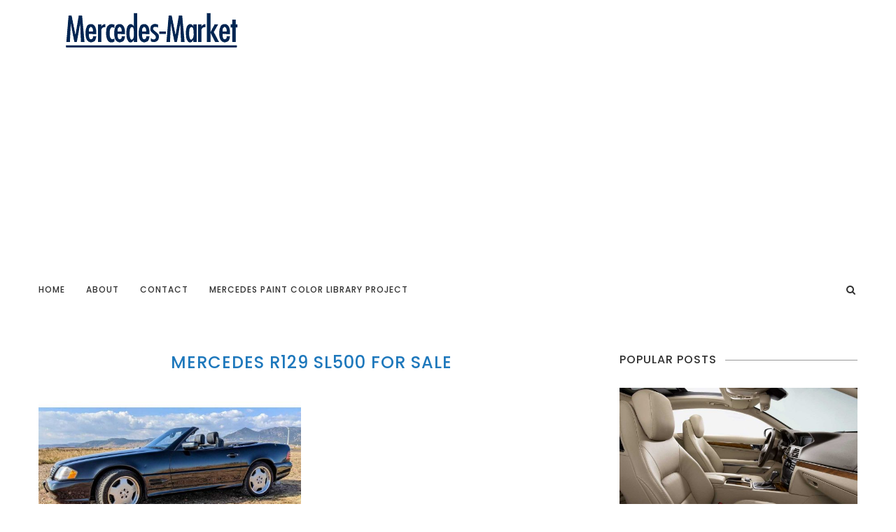

--- FILE ---
content_type: text/html; charset=UTF-8
request_url: https://www.mercedes-market.com/tag/mercedes-r129-sl500-for-sale/
body_size: 72993
content:
<!DOCTYPE html>
<html lang="en-US">
<head>
	<meta charset="UTF-8">
	<meta http-equiv="X-UA-Compatible" content="IE=edge">
	<meta name="viewport" content="width=device-width, initial-scale=1">
	<link rel="profile" href="https://gmpg.org/xfn/11" />
			<link rel="shortcut icon" href="https://www.mercedes-market.com/wp-content/uploads/2018/01/Mercedes-Market-Favicon.png" type="image/x-icon" />
		<link rel="apple-touch-icon" sizes="180x180" href="https://www.mercedes-market.com/wp-content/uploads/2018/01/Mercedes-Market-Favicon.png">
		<link rel="alternate" type="application/rss+xml" title="Mercedes Market RSS Feed" href="https://www.mercedes-market.com/feed/" />
	<link rel="alternate" type="application/atom+xml" title="Mercedes Market Atom Feed" href="https://www.mercedes-market.com/feed/atom/" />
	<link rel="pingback" href="https://www.mercedes-market.com/xmlrpc.php" />
	<!--[if lt IE 9]>
	<script src="https://www.mercedes-market.com/wp-content/themes/soledad/js/html5.js"></script>
	<![endif]-->
	<meta name='robots' content='index, follow, max-image-preview:large, max-snippet:-1, max-video-preview:-1' />
	<style>img:is([sizes="auto" i], [sizes^="auto," i]) { contain-intrinsic-size: 3000px 1500px }</style>
	
	<!-- This site is optimized with the Yoast SEO plugin v26.4 - https://yoast.com/wordpress/plugins/seo/ -->
	<title>Mercedes R129 SL500 for sale Archives - Mercedes Market</title>
	<link rel="canonical" href="https://www.mercedes-market.com/tag/mercedes-r129-sl500-for-sale/" />
	<meta property="og:locale" content="en_US" />
	<meta property="og:type" content="article" />
	<meta property="og:title" content="Mercedes R129 SL500 for sale Archives - Mercedes Market" />
	<meta property="og:url" content="https://www.mercedes-market.com/tag/mercedes-r129-sl500-for-sale/" />
	<meta property="og:site_name" content="Mercedes Market" />
	<meta name="twitter:card" content="summary_large_image" />
	<script type="application/ld+json" class="yoast-schema-graph">{"@context":"https://schema.org","@graph":[{"@type":"CollectionPage","@id":"https://www.mercedes-market.com/tag/mercedes-r129-sl500-for-sale/","url":"https://www.mercedes-market.com/tag/mercedes-r129-sl500-for-sale/","name":"Mercedes R129 SL500 for sale Archives - Mercedes Market","isPartOf":{"@id":"https://www.mercedes-market.com/#website"},"primaryImageOfPage":{"@id":"https://www.mercedes-market.com/tag/mercedes-r129-sl500-for-sale/#primaryimage"},"image":{"@id":"https://www.mercedes-market.com/tag/mercedes-r129-sl500-for-sale/#primaryimage"},"thumbnailUrl":"https://www.mercedes-market.com/wp-content/uploads/2021/10/Mercedes-R129-SL500-Mercedes-Market-For-Sale.jpg","breadcrumb":{"@id":"https://www.mercedes-market.com/tag/mercedes-r129-sl500-for-sale/#breadcrumb"},"inLanguage":"en-US"},{"@type":"ImageObject","inLanguage":"en-US","@id":"https://www.mercedes-market.com/tag/mercedes-r129-sl500-for-sale/#primaryimage","url":"https://www.mercedes-market.com/wp-content/uploads/2021/10/Mercedes-R129-SL500-Mercedes-Market-For-Sale.jpg","contentUrl":"https://www.mercedes-market.com/wp-content/uploads/2021/10/Mercedes-R129-SL500-Mercedes-Market-For-Sale.jpg","width":1170,"height":780,"caption":"Mercedes R129 SL500 Mercedes Market For Sale"},{"@type":"BreadcrumbList","@id":"https://www.mercedes-market.com/tag/mercedes-r129-sl500-for-sale/#breadcrumb","itemListElement":[{"@type":"ListItem","position":1,"name":"Home","item":"https://www.mercedes-market.com/"},{"@type":"ListItem","position":2,"name":"Mercedes R129 SL500 for sale"}]},{"@type":"WebSite","@id":"https://www.mercedes-market.com/#website","url":"https://www.mercedes-market.com/","name":"Mercedes Market","description":"Classic and modern Mercedes Benz values, prices, options, history and advice for the Mercedes enthusiast.","publisher":{"@id":"https://www.mercedes-market.com/#organization"},"potentialAction":[{"@type":"SearchAction","target":{"@type":"EntryPoint","urlTemplate":"https://www.mercedes-market.com/?s={search_term_string}"},"query-input":{"@type":"PropertyValueSpecification","valueRequired":true,"valueName":"search_term_string"}}],"inLanguage":"en-US"},{"@type":"Organization","@id":"https://www.mercedes-market.com/#organization","name":"Mercedes-Market","url":"https://www.mercedes-market.com/","logo":{"@type":"ImageObject","inLanguage":"en-US","@id":"https://www.mercedes-market.com/#/schema/logo/image/","url":"https://www.mercedes-market.com/wp-content/uploads/2017/12/logo2-MM-1.png","contentUrl":"https://www.mercedes-market.com/wp-content/uploads/2017/12/logo2-MM-1.png","width":321,"height":60,"caption":"Mercedes-Market"},"image":{"@id":"https://www.mercedes-market.com/#/schema/logo/image/"},"sameAs":["https://www.facebook.com/MercedesMarket/","http://@mercedesmkt","https://www.youtube.com/channel/UCyABlrap-g2DK52rdgdQ-tQ?view_as=subscriber"]}]}</script>
	<!-- / Yoast SEO plugin. -->


<link rel='dns-prefetch' href='//www.googletagmanager.com' />
<link rel='dns-prefetch' href='//fonts.googleapis.com' />
<link rel='dns-prefetch' href='//pagead2.googlesyndication.com' />
<link rel="alternate" type="application/rss+xml" title="Mercedes Market &raquo; Feed" href="https://www.mercedes-market.com/feed/" />
<link rel="alternate" type="application/rss+xml" title="Mercedes Market &raquo; Comments Feed" href="https://www.mercedes-market.com/comments/feed/" />
<link rel="alternate" type="application/rss+xml" title="Mercedes Market &raquo; Mercedes R129 SL500 for sale Tag Feed" href="https://www.mercedes-market.com/tag/mercedes-r129-sl500-for-sale/feed/" />
<script type="text/javascript">
/* <![CDATA[ */
window._wpemojiSettings = {"baseUrl":"https:\/\/s.w.org\/images\/core\/emoji\/16.0.1\/72x72\/","ext":".png","svgUrl":"https:\/\/s.w.org\/images\/core\/emoji\/16.0.1\/svg\/","svgExt":".svg","source":{"concatemoji":"https:\/\/www.mercedes-market.com\/wp-includes\/js\/wp-emoji-release.min.js?ver=6.8.3"}};
/*! This file is auto-generated */
!function(s,n){var o,i,e;function c(e){try{var t={supportTests:e,timestamp:(new Date).valueOf()};sessionStorage.setItem(o,JSON.stringify(t))}catch(e){}}function p(e,t,n){e.clearRect(0,0,e.canvas.width,e.canvas.height),e.fillText(t,0,0);var t=new Uint32Array(e.getImageData(0,0,e.canvas.width,e.canvas.height).data),a=(e.clearRect(0,0,e.canvas.width,e.canvas.height),e.fillText(n,0,0),new Uint32Array(e.getImageData(0,0,e.canvas.width,e.canvas.height).data));return t.every(function(e,t){return e===a[t]})}function u(e,t){e.clearRect(0,0,e.canvas.width,e.canvas.height),e.fillText(t,0,0);for(var n=e.getImageData(16,16,1,1),a=0;a<n.data.length;a++)if(0!==n.data[a])return!1;return!0}function f(e,t,n,a){switch(t){case"flag":return n(e,"\ud83c\udff3\ufe0f\u200d\u26a7\ufe0f","\ud83c\udff3\ufe0f\u200b\u26a7\ufe0f")?!1:!n(e,"\ud83c\udde8\ud83c\uddf6","\ud83c\udde8\u200b\ud83c\uddf6")&&!n(e,"\ud83c\udff4\udb40\udc67\udb40\udc62\udb40\udc65\udb40\udc6e\udb40\udc67\udb40\udc7f","\ud83c\udff4\u200b\udb40\udc67\u200b\udb40\udc62\u200b\udb40\udc65\u200b\udb40\udc6e\u200b\udb40\udc67\u200b\udb40\udc7f");case"emoji":return!a(e,"\ud83e\udedf")}return!1}function g(e,t,n,a){var r="undefined"!=typeof WorkerGlobalScope&&self instanceof WorkerGlobalScope?new OffscreenCanvas(300,150):s.createElement("canvas"),o=r.getContext("2d",{willReadFrequently:!0}),i=(o.textBaseline="top",o.font="600 32px Arial",{});return e.forEach(function(e){i[e]=t(o,e,n,a)}),i}function t(e){var t=s.createElement("script");t.src=e,t.defer=!0,s.head.appendChild(t)}"undefined"!=typeof Promise&&(o="wpEmojiSettingsSupports",i=["flag","emoji"],n.supports={everything:!0,everythingExceptFlag:!0},e=new Promise(function(e){s.addEventListener("DOMContentLoaded",e,{once:!0})}),new Promise(function(t){var n=function(){try{var e=JSON.parse(sessionStorage.getItem(o));if("object"==typeof e&&"number"==typeof e.timestamp&&(new Date).valueOf()<e.timestamp+604800&&"object"==typeof e.supportTests)return e.supportTests}catch(e){}return null}();if(!n){if("undefined"!=typeof Worker&&"undefined"!=typeof OffscreenCanvas&&"undefined"!=typeof URL&&URL.createObjectURL&&"undefined"!=typeof Blob)try{var e="postMessage("+g.toString()+"("+[JSON.stringify(i),f.toString(),p.toString(),u.toString()].join(",")+"));",a=new Blob([e],{type:"text/javascript"}),r=new Worker(URL.createObjectURL(a),{name:"wpTestEmojiSupports"});return void(r.onmessage=function(e){c(n=e.data),r.terminate(),t(n)})}catch(e){}c(n=g(i,f,p,u))}t(n)}).then(function(e){for(var t in e)n.supports[t]=e[t],n.supports.everything=n.supports.everything&&n.supports[t],"flag"!==t&&(n.supports.everythingExceptFlag=n.supports.everythingExceptFlag&&n.supports[t]);n.supports.everythingExceptFlag=n.supports.everythingExceptFlag&&!n.supports.flag,n.DOMReady=!1,n.readyCallback=function(){n.DOMReady=!0}}).then(function(){return e}).then(function(){var e;n.supports.everything||(n.readyCallback(),(e=n.source||{}).concatemoji?t(e.concatemoji):e.wpemoji&&e.twemoji&&(t(e.twemoji),t(e.wpemoji)))}))}((window,document),window._wpemojiSettings);
/* ]]> */
</script>
<style id='wp-emoji-styles-inline-css' type='text/css'>

	img.wp-smiley, img.emoji {
		display: inline !important;
		border: none !important;
		box-shadow: none !important;
		height: 1em !important;
		width: 1em !important;
		margin: 0 0.07em !important;
		vertical-align: -0.1em !important;
		background: none !important;
		padding: 0 !important;
	}
</style>
<link rel='stylesheet' id='wp-block-library-css' href='https://www.mercedes-market.com/wp-includes/css/dist/block-library/style.min.css?ver=6.8.3' type='text/css' media='all' />
<style id='classic-theme-styles-inline-css' type='text/css'>
/*! This file is auto-generated */
.wp-block-button__link{color:#fff;background-color:#32373c;border-radius:9999px;box-shadow:none;text-decoration:none;padding:calc(.667em + 2px) calc(1.333em + 2px);font-size:1.125em}.wp-block-file__button{background:#32373c;color:#fff;text-decoration:none}
</style>
<style id='global-styles-inline-css' type='text/css'>
:root{--wp--preset--aspect-ratio--square: 1;--wp--preset--aspect-ratio--4-3: 4/3;--wp--preset--aspect-ratio--3-4: 3/4;--wp--preset--aspect-ratio--3-2: 3/2;--wp--preset--aspect-ratio--2-3: 2/3;--wp--preset--aspect-ratio--16-9: 16/9;--wp--preset--aspect-ratio--9-16: 9/16;--wp--preset--color--black: #000000;--wp--preset--color--cyan-bluish-gray: #abb8c3;--wp--preset--color--white: #ffffff;--wp--preset--color--pale-pink: #f78da7;--wp--preset--color--vivid-red: #cf2e2e;--wp--preset--color--luminous-vivid-orange: #ff6900;--wp--preset--color--luminous-vivid-amber: #fcb900;--wp--preset--color--light-green-cyan: #7bdcb5;--wp--preset--color--vivid-green-cyan: #00d084;--wp--preset--color--pale-cyan-blue: #8ed1fc;--wp--preset--color--vivid-cyan-blue: #0693e3;--wp--preset--color--vivid-purple: #9b51e0;--wp--preset--gradient--vivid-cyan-blue-to-vivid-purple: linear-gradient(135deg,rgba(6,147,227,1) 0%,rgb(155,81,224) 100%);--wp--preset--gradient--light-green-cyan-to-vivid-green-cyan: linear-gradient(135deg,rgb(122,220,180) 0%,rgb(0,208,130) 100%);--wp--preset--gradient--luminous-vivid-amber-to-luminous-vivid-orange: linear-gradient(135deg,rgba(252,185,0,1) 0%,rgba(255,105,0,1) 100%);--wp--preset--gradient--luminous-vivid-orange-to-vivid-red: linear-gradient(135deg,rgba(255,105,0,1) 0%,rgb(207,46,46) 100%);--wp--preset--gradient--very-light-gray-to-cyan-bluish-gray: linear-gradient(135deg,rgb(238,238,238) 0%,rgb(169,184,195) 100%);--wp--preset--gradient--cool-to-warm-spectrum: linear-gradient(135deg,rgb(74,234,220) 0%,rgb(151,120,209) 20%,rgb(207,42,186) 40%,rgb(238,44,130) 60%,rgb(251,105,98) 80%,rgb(254,248,76) 100%);--wp--preset--gradient--blush-light-purple: linear-gradient(135deg,rgb(255,206,236) 0%,rgb(152,150,240) 100%);--wp--preset--gradient--blush-bordeaux: linear-gradient(135deg,rgb(254,205,165) 0%,rgb(254,45,45) 50%,rgb(107,0,62) 100%);--wp--preset--gradient--luminous-dusk: linear-gradient(135deg,rgb(255,203,112) 0%,rgb(199,81,192) 50%,rgb(65,88,208) 100%);--wp--preset--gradient--pale-ocean: linear-gradient(135deg,rgb(255,245,203) 0%,rgb(182,227,212) 50%,rgb(51,167,181) 100%);--wp--preset--gradient--electric-grass: linear-gradient(135deg,rgb(202,248,128) 0%,rgb(113,206,126) 100%);--wp--preset--gradient--midnight: linear-gradient(135deg,rgb(2,3,129) 0%,rgb(40,116,252) 100%);--wp--preset--font-size--small: 13px;--wp--preset--font-size--medium: 20px;--wp--preset--font-size--large: 36px;--wp--preset--font-size--x-large: 42px;--wp--preset--spacing--20: 0.44rem;--wp--preset--spacing--30: 0.67rem;--wp--preset--spacing--40: 1rem;--wp--preset--spacing--50: 1.5rem;--wp--preset--spacing--60: 2.25rem;--wp--preset--spacing--70: 3.38rem;--wp--preset--spacing--80: 5.06rem;--wp--preset--shadow--natural: 6px 6px 9px rgba(0, 0, 0, 0.2);--wp--preset--shadow--deep: 12px 12px 50px rgba(0, 0, 0, 0.4);--wp--preset--shadow--sharp: 6px 6px 0px rgba(0, 0, 0, 0.2);--wp--preset--shadow--outlined: 6px 6px 0px -3px rgba(255, 255, 255, 1), 6px 6px rgba(0, 0, 0, 1);--wp--preset--shadow--crisp: 6px 6px 0px rgba(0, 0, 0, 1);}:where(.is-layout-flex){gap: 0.5em;}:where(.is-layout-grid){gap: 0.5em;}body .is-layout-flex{display: flex;}.is-layout-flex{flex-wrap: wrap;align-items: center;}.is-layout-flex > :is(*, div){margin: 0;}body .is-layout-grid{display: grid;}.is-layout-grid > :is(*, div){margin: 0;}:where(.wp-block-columns.is-layout-flex){gap: 2em;}:where(.wp-block-columns.is-layout-grid){gap: 2em;}:where(.wp-block-post-template.is-layout-flex){gap: 1.25em;}:where(.wp-block-post-template.is-layout-grid){gap: 1.25em;}.has-black-color{color: var(--wp--preset--color--black) !important;}.has-cyan-bluish-gray-color{color: var(--wp--preset--color--cyan-bluish-gray) !important;}.has-white-color{color: var(--wp--preset--color--white) !important;}.has-pale-pink-color{color: var(--wp--preset--color--pale-pink) !important;}.has-vivid-red-color{color: var(--wp--preset--color--vivid-red) !important;}.has-luminous-vivid-orange-color{color: var(--wp--preset--color--luminous-vivid-orange) !important;}.has-luminous-vivid-amber-color{color: var(--wp--preset--color--luminous-vivid-amber) !important;}.has-light-green-cyan-color{color: var(--wp--preset--color--light-green-cyan) !important;}.has-vivid-green-cyan-color{color: var(--wp--preset--color--vivid-green-cyan) !important;}.has-pale-cyan-blue-color{color: var(--wp--preset--color--pale-cyan-blue) !important;}.has-vivid-cyan-blue-color{color: var(--wp--preset--color--vivid-cyan-blue) !important;}.has-vivid-purple-color{color: var(--wp--preset--color--vivid-purple) !important;}.has-black-background-color{background-color: var(--wp--preset--color--black) !important;}.has-cyan-bluish-gray-background-color{background-color: var(--wp--preset--color--cyan-bluish-gray) !important;}.has-white-background-color{background-color: var(--wp--preset--color--white) !important;}.has-pale-pink-background-color{background-color: var(--wp--preset--color--pale-pink) !important;}.has-vivid-red-background-color{background-color: var(--wp--preset--color--vivid-red) !important;}.has-luminous-vivid-orange-background-color{background-color: var(--wp--preset--color--luminous-vivid-orange) !important;}.has-luminous-vivid-amber-background-color{background-color: var(--wp--preset--color--luminous-vivid-amber) !important;}.has-light-green-cyan-background-color{background-color: var(--wp--preset--color--light-green-cyan) !important;}.has-vivid-green-cyan-background-color{background-color: var(--wp--preset--color--vivid-green-cyan) !important;}.has-pale-cyan-blue-background-color{background-color: var(--wp--preset--color--pale-cyan-blue) !important;}.has-vivid-cyan-blue-background-color{background-color: var(--wp--preset--color--vivid-cyan-blue) !important;}.has-vivid-purple-background-color{background-color: var(--wp--preset--color--vivid-purple) !important;}.has-black-border-color{border-color: var(--wp--preset--color--black) !important;}.has-cyan-bluish-gray-border-color{border-color: var(--wp--preset--color--cyan-bluish-gray) !important;}.has-white-border-color{border-color: var(--wp--preset--color--white) !important;}.has-pale-pink-border-color{border-color: var(--wp--preset--color--pale-pink) !important;}.has-vivid-red-border-color{border-color: var(--wp--preset--color--vivid-red) !important;}.has-luminous-vivid-orange-border-color{border-color: var(--wp--preset--color--luminous-vivid-orange) !important;}.has-luminous-vivid-amber-border-color{border-color: var(--wp--preset--color--luminous-vivid-amber) !important;}.has-light-green-cyan-border-color{border-color: var(--wp--preset--color--light-green-cyan) !important;}.has-vivid-green-cyan-border-color{border-color: var(--wp--preset--color--vivid-green-cyan) !important;}.has-pale-cyan-blue-border-color{border-color: var(--wp--preset--color--pale-cyan-blue) !important;}.has-vivid-cyan-blue-border-color{border-color: var(--wp--preset--color--vivid-cyan-blue) !important;}.has-vivid-purple-border-color{border-color: var(--wp--preset--color--vivid-purple) !important;}.has-vivid-cyan-blue-to-vivid-purple-gradient-background{background: var(--wp--preset--gradient--vivid-cyan-blue-to-vivid-purple) !important;}.has-light-green-cyan-to-vivid-green-cyan-gradient-background{background: var(--wp--preset--gradient--light-green-cyan-to-vivid-green-cyan) !important;}.has-luminous-vivid-amber-to-luminous-vivid-orange-gradient-background{background: var(--wp--preset--gradient--luminous-vivid-amber-to-luminous-vivid-orange) !important;}.has-luminous-vivid-orange-to-vivid-red-gradient-background{background: var(--wp--preset--gradient--luminous-vivid-orange-to-vivid-red) !important;}.has-very-light-gray-to-cyan-bluish-gray-gradient-background{background: var(--wp--preset--gradient--very-light-gray-to-cyan-bluish-gray) !important;}.has-cool-to-warm-spectrum-gradient-background{background: var(--wp--preset--gradient--cool-to-warm-spectrum) !important;}.has-blush-light-purple-gradient-background{background: var(--wp--preset--gradient--blush-light-purple) !important;}.has-blush-bordeaux-gradient-background{background: var(--wp--preset--gradient--blush-bordeaux) !important;}.has-luminous-dusk-gradient-background{background: var(--wp--preset--gradient--luminous-dusk) !important;}.has-pale-ocean-gradient-background{background: var(--wp--preset--gradient--pale-ocean) !important;}.has-electric-grass-gradient-background{background: var(--wp--preset--gradient--electric-grass) !important;}.has-midnight-gradient-background{background: var(--wp--preset--gradient--midnight) !important;}.has-small-font-size{font-size: var(--wp--preset--font-size--small) !important;}.has-medium-font-size{font-size: var(--wp--preset--font-size--medium) !important;}.has-large-font-size{font-size: var(--wp--preset--font-size--large) !important;}.has-x-large-font-size{font-size: var(--wp--preset--font-size--x-large) !important;}
:where(.wp-block-post-template.is-layout-flex){gap: 1.25em;}:where(.wp-block-post-template.is-layout-grid){gap: 1.25em;}
:where(.wp-block-columns.is-layout-flex){gap: 2em;}:where(.wp-block-columns.is-layout-grid){gap: 2em;}
:root :where(.wp-block-pullquote){font-size: 1.5em;line-height: 1.6;}
</style>
<link rel='stylesheet' id='penci-fonts-css' href='//fonts.googleapis.com/css?family=Raleway%3A300%2C300italic%2C400%2C400italic%2C500%2C500italic%2C700%2C700italic%2C800%2C800italic%7CPT+Serif%3A300%2C300italic%2C400%2C400italic%2C500%2C500italic%2C700%2C700italic%2C800%2C800italic%7CPlayfair+Display+SC%3A300%2C300italic%2C400%2C400italic%2C500%2C500italic%2C700%2C700italic%2C800%2C800italic%7CMontserrat%3A300%2C300italic%2C400%2C400italic%2C500%2C500italic%2C700%2C700italic%2C800%2C800italic%7CPoppins%3A300%2C300italic%2C400%2C400italic%2C500%2C500italic%2C700%2C700italic%2C800%2C800italic%7CQuicksand%3A300%2C300italic%2C400%2C400italic%2C500%2C500italic%2C700%2C700italic%2C800%2C800italic%26subset%3Dcyrillic%2Ccyrillic-ext%2Cgreek%2Cgreek-ext%2Clatin-ext&#038;ver=1.0' type='text/css' media='all' />
<link rel='stylesheet' id='penci_style-css' href='https://www.mercedes-market.com/wp-content/themes/soledad/style.css?ver=5.1' type='text/css' media='all' />
<script type="text/javascript" src="https://www.mercedes-market.com/wp-includes/js/jquery/jquery.min.js?ver=3.7.1" id="jquery-core-js"></script>
<script type="text/javascript" src="https://www.mercedes-market.com/wp-includes/js/jquery/jquery-migrate.min.js?ver=3.4.1" id="jquery-migrate-js"></script>

<!-- Google tag (gtag.js) snippet added by Site Kit -->
<!-- Google Analytics snippet added by Site Kit -->
<script type="text/javascript" src="https://www.googletagmanager.com/gtag/js?id=GT-5M874W9" id="google_gtagjs-js" async></script>
<script type="text/javascript" id="google_gtagjs-js-after">
/* <![CDATA[ */
window.dataLayer = window.dataLayer || [];function gtag(){dataLayer.push(arguments);}
gtag("set","linker",{"domains":["www.mercedes-market.com"]});
gtag("js", new Date());
gtag("set", "developer_id.dZTNiMT", true);
gtag("config", "GT-5M874W9");
/* ]]> */
</script>
<link rel="https://api.w.org/" href="https://www.mercedes-market.com/wp-json/" /><link rel="alternate" title="JSON" type="application/json" href="https://www.mercedes-market.com/wp-json/wp/v2/tags/1082" /><link rel="EditURI" type="application/rsd+xml" title="RSD" href="https://www.mercedes-market.com/xmlrpc.php?rsd" />
<meta name="generator" content="WordPress 6.8.3" />
<meta name="generator" content="Site Kit by Google 1.166.0" />    <style type="text/css">
				h1, h2, h3, h4, h5, h6, h2.penci-heading-video, #navigation .menu li a, .penci-photo-2-effect figcaption h2, .headline-title, a.penci-topbar-post-title, #sidebar-nav .menu li a, .penci-slider .pencislider-container .pencislider-content .pencislider-title, .penci-slider
		.pencislider-container .pencislider-content .pencislider-button,
		.author-quote span, .penci-more-link a.more-link, .penci-post-share-box .dt-share, .post-share a .dt-share, .author-content h5, .post-pagination h5, .post-box-title, .penci-countdown .countdown-amount, .penci-countdown .countdown-period, .penci-pagination a, .penci-pagination .disable-url, ul.footer-socials li a span,
		.widget input[type="submit"], .widget button[type="submit"], .penci-sidebar-content .widget-title, #respond h3.comment-reply-title span, .widget-social.show-text a span, .footer-widget-wrapper .widget .widget-title,
		.container.penci-breadcrumb span, .container.penci-breadcrumb span a, .error-404 .go-back-home a, .post-entry .penci-portfolio-filter ul li a, .penci-portfolio-filter ul li a, .portfolio-overlay-content .portfolio-short .portfolio-title a, .home-featured-cat-content .magcat-detail h3 a, .post-entry blockquote cite,
		.post-entry blockquote .author, .tags-share-box.hide-tags.page-share .share-title, .widget ul.side-newsfeed li .side-item .side-item-text h4 a, .thecomment .comment-text span.author, .thecomment .comment-text span.author a, .post-comments span.reply a, #respond h3, #respond label, .wpcf7 label, #respond #submit, .wpcf7 input[type="submit"], .widget_wysija input[type="submit"], .archive-box span,
		.archive-box h1, .gallery .gallery-caption, .contact-form input[type=submit], ul.penci-topbar-menu > li a, div.penci-topbar-menu > ul > li a, .featured-style-29 .penci-featured-slider-button a, .pencislider-container .pencislider-content .pencislider-title, .pencislider-container
		.pencislider-content .pencislider-button, ul.homepage-featured-boxes .penci-fea-in.boxes-style-3 h4 span span, .pencislider-container .pencislider-content .pencislider-button, .woocommerce div.product .woocommerce-tabs .panel #respond .comment-reply-title, .penci-recipe-index-wrap .penci-index-more-link a { font-family: 'Poppins', sans-serif; font-weight: normal; }
		.featured-style-29 .penci-featured-slider-button a, #bbpress-forums #bbp-search-form .button{ font-weight: bold; }
						body, textarea, #respond textarea, .widget input[type="text"], .widget input[type="email"], .widget input[type="date"], .widget input[type="number"], .wpcf7 textarea, .mc4wp-form input, #respond input, .wpcf7 input, #searchform input.search-input, ul.homepage-featured-boxes .penci-fea-in
		h4, .widget.widget_categories ul li span.category-item-count, .about-widget .about-me-heading, .widget ul.side-newsfeed li .side-item .side-item-text .side-item-meta { font-family: 'Quicksand', sans-serif; }
		p { line-height: 1.8; }
										.header-slogan .header-slogan-text { font-style:normal; }
												h1, h2, h3, h4, h5, h6, #sidebar-nav .menu li a, #navigation .menu li a, a.penci-topbar-post-title, .penci-slider .pencislider-container .pencislider-content .pencislider-title, .penci-slider .pencislider-container .pencislider-content .pencislider-button,
		.headline-title, .author-quote span, .penci-more-link a.more-link, .author-content h5, .post-pagination h5, .post-box-title, .penci-countdown .countdown-amount, .penci-countdown .countdown-period, .penci-pagination a, .penci-pagination .disable-url, ul.footer-socials li a span,
		.penci-sidebar-content .widget-title, #respond h3.comment-reply-title span, .widget-social.show-text a span, .footer-widget-wrapper .widget .widget-title, .error-404 .go-back-home a, .home-featured-cat-content .magcat-detail h3 a, .post-entry blockquote cite, .pencislider-container .pencislider-content .pencislider-title, .pencislider-container
		.pencislider-content .pencislider-button, .post-entry blockquote .author, .tags-share-box.hide-tags.page-share .share-title, .widget ul.side-newsfeed li .side-item .side-item-text h4 a, .thecomment .comment-text span.author, .thecomment .comment-text span.author a, #respond h3, #respond label, .wpcf7 label, #respond #submit, .wpcf7 input[type="submit"], .widget_wysija input[type="submit"], .archive-box span,
		.archive-box h1, .gallery .gallery-caption, .widget input[type="submit"], .widget button[type="submit"], .contact-form input[type=submit], ul.penci-topbar-menu > li a, div.penci-topbar-menu > ul > li a, .penci-recipe-index-wrap .penci-index-more-link a, #bbpress-forums #bbp-search-form .button { font-weight: 500; }
										body.penci-body-boxed { background-image: url(https://soledad.pencidesign.com/soledad-minimal-simple-magazine/wp-content/uploads/sites/38/2017/08/minimal-pattern.png); }
						body.penci-body-boxed { background-repeat:repeat; }
						body.penci-body-boxed { background-attachment:scroll; }
						body.penci-body-boxed { background-size:auto; }
						#header .inner-header .container { padding:12px 0; }
												.wp-caption p.wp-caption-text, .penci-featured-caption { position: static; background: none; padding: 11px 0 0; color: #888; }
		.wp-caption:hover p.wp-caption-text, .post-image:hover .penci-featured-caption{ opacity: 1; transform: none; -webkit-transform: none; }
										
				a, .post-entry .penci-portfolio-filter ul li a:hover, .penci-portfolio-filter ul li a:hover, .penci-portfolio-filter ul li.active a, .post-entry .penci-portfolio-filter ul li.active a, .penci-countdown .countdown-amount, .archive-box h1, .post-entry a, .container.penci-breadcrumb span a:hover, .post-entry blockquote:before, .post-entry blockquote cite, .post-entry blockquote .author, .wpb_text_column blockquote:before, .wpb_text_column blockquote cite, .wpb_text_column blockquote .author, .penci-pagination a:hover, ul.penci-topbar-menu > li a:hover, div.penci-topbar-menu > ul > li a:hover, .penci-recipe-heading a.penci-recipe-print, .main-nav-social a:hover, .widget-social .remove-circle a:hover i, .penci-recipe-index .cat > a.penci-cat-name, #bbpress-forums li.bbp-body ul.forum li.bbp-forum-info a:hover, #bbpress-forums li.bbp-body ul.topic li.bbp-topic-title a:hover, #bbpress-forums li.bbp-body ul.forum li.bbp-forum-info .bbp-forum-content a, #bbpress-forums li.bbp-body ul.topic p.bbp-topic-meta a, #bbpress-forums .bbp-breadcrumb a:hover, #bbpress-forums .bbp-forum-freshness a:hover, #bbpress-forums .bbp-topic-freshness a:hover, #buddypress ul.item-list li div.item-title a, #buddypress ul.item-list li h4 a, #buddypress .activity-header a:first-child, #buddypress .comment-meta a:first-child, #buddypress .acomment-meta a:first-child, div.bbp-template-notice a:hover{ color: #1e78bc; }
		.penci-home-popular-post ul.slick-dots li button:hover, .penci-home-popular-post ul.slick-dots li.slick-active button, .post-entry blockquote .author span:after, .error-image:after, .error-404 .go-back-home a:after, .penci-header-signup-form, .woocommerce span.onsale, .woocommerce #respond input#submit:hover, .woocommerce a.button:hover, .woocommerce button.button:hover, .woocommerce input.button:hover, .woocommerce nav.woocommerce-pagination ul li span.current, .woocommerce div.product .entry-summary div[itemprop="description"]:before, .woocommerce div.product .entry-summary div[itemprop="description"] blockquote .author span:after, .woocommerce div.product .woocommerce-tabs #tab-description blockquote .author span:after, .woocommerce #respond input#submit.alt:hover, .woocommerce a.button.alt:hover, .woocommerce button.button.alt:hover, .woocommerce input.button.alt:hover, #top-search.shoping-cart-icon > a > span, #penci-demobar .buy-button, #penci-demobar .buy-button:hover, .penci-recipe-heading a.penci-recipe-print:hover, .penci-review-process span, .penci-review-score-total, #navigation.menu-style-2 ul.menu ul:before, #navigation.menu-style-2 .menu ul ul:before, .penci-go-to-top-floating, .post-entry.blockquote-style-2 blockquote:before, #bbpress-forums #bbp-search-form .button, #bbpress-forums #bbp-search-form .button:hover, .wrapper-boxed .bbp-pagination-links span.current, #bbpress-forums #bbp_reply_submit:hover, #bbpress-forums #bbp_topic_submit:hover, #buddypress .dir-search input[type=submit], #buddypress .groups-members-search input[type=submit], #buddypress button:hover, #buddypress a.button:hover, #buddypress a.button:focus, #buddypress input[type=button]:hover, #buddypress input[type=reset]:hover, #buddypress ul.button-nav li a:hover, #buddypress ul.button-nav li.current a, #buddypress div.generic-button a:hover, #buddypress .comment-reply-link:hover, #buddypress input[type=submit]:hover, #buddypress div.pagination .pagination-links .current, #buddypress div.item-list-tabs ul li.selected a, #buddypress div.item-list-tabs ul li.current a, #buddypress div.item-list-tabs ul li a:hover, #buddypress table.notifications thead tr, #buddypress table.notifications-settings thead tr, #buddypress table.profile-settings thead tr, #buddypress table.profile-fields thead tr, #buddypress table.wp-profile-fields thead tr, #buddypress table.messages-notices thead tr, #buddypress table.forum thead tr, #buddypress input[type=submit] { background-color: #1e78bc; }
		.penci-pagination ul.page-numbers li span.current, #comments_pagination span { color: #fff; background: #1e78bc; border-color: #1e78bc; }
		.footer-instagram h4.footer-instagram-title > span:before, .woocommerce nav.woocommerce-pagination ul li span.current, .penci-pagination.penci-ajax-more a.penci-ajax-more-button:hover, .penci-recipe-heading a.penci-recipe-print:hover, .home-featured-cat-content.style-14 .magcat-padding:before, .wrapper-boxed .bbp-pagination-links span.current, #buddypress .dir-search input[type=submit], #buddypress .groups-members-search input[type=submit], #buddypress button:hover, #buddypress a.button:hover, #buddypress a.button:focus, #buddypress input[type=button]:hover, #buddypress input[type=reset]:hover, #buddypress ul.button-nav li a:hover, #buddypress ul.button-nav li.current a, #buddypress div.generic-button a:hover, #buddypress .comment-reply-link:hover, #buddypress input[type=submit]:hover, #buddypress div.pagination .pagination-links .current, #buddypress input[type=submit] { border-color: #1e78bc; }
		.woocommerce .woocommerce-error, .woocommerce .woocommerce-info, .woocommerce .woocommerce-message { border-top-color: #1e78bc; }
		.penci-slider ol.penci-control-nav li a.penci-active, .penci-slider ol.penci-control-nav li a:hover, .penci-related-carousel .owl-dot.active span, .penci-owl-carousel-slider .owl-dot.active span{ border-color: #1e78bc; background-color: #1e78bc; }
		.woocommerce .woocommerce-message:before, .woocommerce form.checkout table.shop_table .order-total .amount, .woocommerce ul.products li.product .price ins, .woocommerce ul.products li.product .price, .woocommerce div.product p.price ins, .woocommerce div.product span.price ins, .woocommerce div.product p.price, .woocommerce div.product .entry-summary div[itemprop="description"] blockquote:before, .woocommerce div.product .woocommerce-tabs #tab-description blockquote:before, .woocommerce div.product .entry-summary div[itemprop="description"] blockquote cite, .woocommerce div.product .entry-summary div[itemprop="description"] blockquote .author, .woocommerce div.product .woocommerce-tabs #tab-description blockquote cite, .woocommerce div.product .woocommerce-tabs #tab-description blockquote .author, .woocommerce div.product .product_meta > span a:hover, .woocommerce div.product .woocommerce-tabs ul.tabs li.active, .woocommerce ul.cart_list li .amount, .woocommerce ul.product_list_widget li .amount, .woocommerce table.shop_table td.product-name a:hover, .woocommerce table.shop_table td.product-price span, .woocommerce table.shop_table td.product-subtotal span, .woocommerce-cart .cart-collaterals .cart_totals table td .amount, .woocommerce .woocommerce-info:before, .woocommerce div.product span.price { color: #1e78bc; }
						ul.homepage-featured-boxes .penci-fea-in h4 span span, ul.homepage-featured-boxes .penci-fea-in.boxes-style-3 h4 span span { font-size: 14px; }
										.penci-top-bar, ul.penci-topbar-menu ul.sub-menu, div.penci-topbar-menu > ul ul.sub-menu { background-color: #f5f5f5; }
						.headline-title { background-color: #111111; }
												a.penci-topbar-post-title { color: #111111; }
						a.penci-topbar-post-title:hover { color: #616161; }
						a.penci-topbar-post-title { text-transform: none; letter-spacing: 0; }
												ul.penci-topbar-menu > li a:hover, div.penci-topbar-menu > ul > li a:hover { color: #616161; }
								.penci-topbar-social a { color: #111111; }
						.penci-topbar-social a:hover { color: #616161; }
												#navigation ul.menu > li > a:before, #navigation .menu > ul > li > a:before{ content: none; }
						.header-slogan .header-slogan-text:before, .header-slogan .header-slogan-text:after{ content: none; }
						#navigation, #navigation.header-layout-bottom { border-color: #ffffff; }
								#navigation .menu li a:hover, #navigation .menu li.current-menu-item > a, #navigation .menu > li.current_page_item > a, #navigation .menu li:hover > a, #navigation .menu > li.current-menu-ancestor > a, #navigation .menu > li.current-menu-item > a { color:  #616161; }
		#navigation ul.menu > li > a:before, #navigation .menu > ul > li > a:before { background: #616161; }
																						#navigation .penci-megamenu .penci-mega-child-categories a.cat-active, #navigation .menu .penci-megamenu .penci-mega-child-categories a:hover, #navigation .menu .penci-megamenu .penci-mega-latest-posts .penci-mega-post a:hover { color: #616161; }
		#navigation .penci-megamenu .penci-mega-thumbnail .mega-cat-name { background: #616161; }
														#navigation .penci-megamenu .post-mega-title a { font-size:14px; }
										#navigation .penci-megamenu .post-mega-title a { text-transform: none; letter-spacing: 0; }
												#navigation .menu .sub-menu li a:hover, #navigation .menu .sub-menu li.current-menu-item > a, #navigation .sub-menu li:hover > a { color:  #616161; }
		#navigation ul.menu ul a:before, #navigation .menu ul ul a:before { background-color: #616161;   -webkit-box-shadow: 5px -2px 0 #616161;  -moz-box-shadow: 5px -2px 0 #616161;  -ms-box-shadow: 5px -2px 0 #616161;  box-shadow: 5px -2px 0 #616161; }
						#navigation.menu-style-2 ul.menu ul:before, #navigation.menu-style-2 .menu ul ul:before { background-color: #616161; }
										.penci-featured-content .feat-text h3 a, .featured-style-4 .penci-featured-content .feat-text h3 a, .penci-mag-featured-content h3 a, .pencislider-container .pencislider-content .pencislider-title { text-transform: none; letter-spacing: 0; }
								.home-featured-cat-content, .penci-featured-cat-seemore, .penci-featured-cat-custom-ads { margin-bottom: 30px; }
		.home-featured-cat-content.style-3, .home-featured-cat-content.style-11{ margin-bottom: 20px; }
		.home-featured-cat-content.style-7{ margin-bottom: 4px; }
		.home-featured-cat-content.style-8{ margin-bottom: -30px; }
		.home-featured-cat-content.style-13{ margin-bottom: 10px; }
		.penci-featured-cat-seemore, .penci-featured-cat-custom-ads{ margin-top: -10px; }
		.penci-featured-cat-seemore.penci-seemore-style-7, .mag-cat-style-7 .penci-featured-cat-custom-ads{ margin-top: -8px; }
		.penci-featured-cat-seemore.penci-seemore-style-8, .mag-cat-style-8 .penci-featured-cat-custom-ads{ margin-top: -10px; }
		.penci-featured-cat-seemore.penci-seemore-style-13, .mag-cat-style-13 .penci-featured-cat-custom-ads{ margin-top: -10px; }
								.penci-homepage-title.penci-magazine-title h3 a, .penci-border-arrow.penci-homepage-title .inner-arrow { font-size: 18px; }
								.penci-header-signup-form { padding-top: px; }
		.penci-header-signup-form { padding-bottom: px; }
																						.header-social a:hover i, .main-nav-social a:hover {   color: #616161; }
																										.penci-slide-overlay .overlay-link {
			background: -moz-linear-gradient(top, transparent 60%, #ffffff 100%);
			background: -webkit-linear-gradient(top, transparent 60%, #ffffff 100%);
			background: -o-linear-gradient(top, transparent 60%, #ffffff 100%);
			background: -ms-linear-gradient(top, transparent 60%, #ffffff 100%);
			background: linear-gradient(to bottom, transparent 60%, #ffffff 100%);
		}
		.penci-slider4-overlay{
			background: -moz-linear-gradient(left, transparent 26%, #ffffff 65%);
			background: -webkit-gradient(linear, left top, right top, color-stop(26%, #ffffff), color-stop(65%,transparent));
			background: -webkit-linear-gradient(left, transparent 26%, #ffffff 65%);
			background: -o-linear-gradient(left, transparent 26%, #ffffff 65%);
			background: -ms-linear-gradient(left, transparent 26%, #ffffff 65%);
			background: linear-gradient(to right, transparent 26%, #ffffff 65%);
			filter: progid:DXImageTransform.Microsoft.gradient( startColorstr='#ffffff', endColorstr='#ffffff',GradientType=1 );
		}
		@media only screen and (max-width: 960px){
			.featured-style-4 .penci-featured-content .featured-slider-overlay, .featured-style-5 .penci-featured-content .featured-slider-overlay { background-color: #ffffff; }
		}
				.penci-slide-overlay .overlay-link { opacity: ; }
		.penci-item-mag:hover .penci-slide-overlay .overlay-link { opacity: ; }
		.penci-featured-content .featured-slider-overlay { opacity: ; }
				.penci-featured-content .featured-slider-overlay { background: #ffffff; }
										.penci-mag-featured-content h3 a, .penci-featured-content .feat-text h3 a { color: #111111; }
						.penci-mag-featured-content h3 a:hover, .penci-featured-content .feat-text h3 a:hover { color: #888888; }
								.featured-style-29 .featured-slider-overlay { opacity: ; }
														.pencislider-container .pencislider-content .pencislider-title{-webkit-animation-delay: 1s;-moz-animation-delay: 1s;-o-animation-delay: 1s;animation-delay: 1s;}
		.pencislider-container .pencislider-caption {-webkit-animation-delay: 1.2s;-moz-animation-delay: 1.2s;-o-animation-delay: 1.2s;animation-delay: 1.2s;}
		.pencislider-container .pencislider-content .penci-button {-webkit-animation-delay: 1.4s;-moz-animation-delay: 1.4s;-o-animation-delay: 1.4s;animation-delay: 1.4s;}
		.penci-featured-content .feat-text{ -webkit-animation-delay: 0.8s;-moz-animation-delay: 0.8s;-o-animation-delay: 0.8s;animation-delay: 0.8s; }
		.penci-featured-content .feat-text .featured-cat{ -webkit-animation-delay: 1s;-moz-animation-delay: 1s;-o-animation-delay: 1s;animation-delay: 1s; }
		.penci-featured-content .feat-text h3{ -webkit-animation-delay: 1.2s;-moz-animation-delay: 1.2s;-o-animation-delay: 1.2s;animation-delay: 1.2s; }
		.penci-featured-content .feat-text .feat-meta, .featured-style-29 .penci-featured-slider-button{ -webkit-animation-delay: 1.4s;-moz-animation-delay: 1.4s;-o-animation-delay: 1.6s;animation-delay: 1.4s; }
								.penci-more-link a.more-link:hover:before { right: 100%; margin-right: 10px; width: 60px; }
		.penci-more-link a.more-link:hover:after{ left: 100%; margin-left: 10px; width: 60px; }
		.standard-post-entry a.more-link:hover, .standard-post-entry a.more-link:hover:before, .standard-post-entry a.more-link:hover:after { opacity: 0.8; }
						.header-standard h2, .header-standard .post-title, .header-standard h2 a { text-transform: none; letter-spacing: 0; }
								.penci-standard-cat .cat > a.penci-cat-name { color: #616161; }
		.penci-standard-cat .cat:before, .penci-standard-cat .cat:after { background-color: #616161; }
														.standard-content .penci-post-box-meta .penci-post-share-box a:hover, .standard-content .penci-post-box-meta .penci-post-share-box a.liked { color: #616161; }
						.header-standard .post-entry a:hover, .header-standard .author-post span a:hover, .standard-content a, .standard-content .post-entry a, .standard-post-entry a.more-link:hover, .penci-post-box-meta .penci-box-meta a:hover, .standard-content .post-entry blockquote:before, .post-entry blockquote cite, .post-entry blockquote .author, .standard-content-special .author-quote span, .standard-content-special .format-post-box .post-format-icon i, .standard-content-special .format-post-box .dt-special a:hover, .standard-content .penci-more-link a.more-link { color: #616161; }
		.standard-content-special .author-quote span:before, .standard-content-special .author-quote span:after, .standard-content .post-entry ul li:before, .post-entry blockquote .author span:after, .header-standard:after { background-color: #616161; }
		.penci-more-link a.more-link:before, .penci-more-link a.more-link:after { border-color: #616161; }
						.penci-grid li .item h2 a, .penci-masonry .item-masonry h2 a, .grid-mixed .mixed-detail h2 a, .overlay-header-box .overlay-title a { text-transform: none; }
						.penci-grid li .item h2 a, .penci-masonry .item-masonry h2 a { letter-spacing: 0; }
								.penci-grid .cat a.penci-cat-name, .penci-masonry .cat a.penci-cat-name { color: #616161; }
		.penci-grid .cat a.penci-cat-name:after, .penci-masonry .cat a.penci-cat-name:after { border-color: #616161; }
								.penci-post-share-box a.liked, .penci-post-share-box a:hover { color: #616161; }
										.overlay-post-box-meta .overlay-share a:hover, .overlay-author a:hover, .penci-grid .standard-content-special .format-post-box .dt-special a:hover, .grid-post-box-meta span a:hover, .grid-post-box-meta span a.comment-link:hover, .penci-grid .standard-content-special .author-quote span, .penci-grid .standard-content-special .format-post-box .post-format-icon i, .grid-mixed .penci-post-box-meta .penci-box-meta a:hover { color: #616161; }
		.penci-grid .standard-content-special .author-quote span:before, .penci-grid .standard-content-special .author-quote span:after, .grid-header-box:after, .list-post .header-list-style:after { background-color: #616161; }
		.penci-grid .post-box-meta span:after, .penci-masonry .post-box-meta span:after { border-color: #616161; }
						.penci-grid li.typography-style .overlay-typography { opacity: ; }
		.penci-grid li.typography-style:hover .overlay-typography { opacity: ; }
								.penci-grid li.typography-style .item .main-typography h2 a:hover { color: #616161; }
								.penci-grid li.typography-style .grid-post-box-meta span a:hover { color: #616161; }
												.overlay-header-box .cat > a.penci-cat-name:hover { color: #616161; }
								.penci-sidebar-content .widget { margin-bottom: 20px; }
								.penci-sidebar-content .penci-border-arrow .inner-arrow { font-size: 16px; }
																		.penci-sidebar-content.style-7 .penci-border-arrow .inner-arrow:before, .penci-sidebar-content.style-9 .penci-border-arrow .inner-arrow:before { background-color: #616161; }
										.penci-sidebar-content .penci-border-arrow:after { content: none; display: none; }
		.penci-sidebar-content .widget-title{ margin-left: 0; margin-right: 0; margin-top: 0; }
		.penci-sidebar-content .penci-border-arrow:before{ bottom: -6px; border-width: 6px; margin-left: -6px; }
						.penci-sidebar-content .penci-border-arrow:before, .penci-sidebar-content.style-2 .penci-border-arrow:after { content: none; display: none; }
								.widget ul.side-newsfeed li .side-item .side-item-text h4 a:hover, .widget a:hover, .penci-sidebar-content .widget-social a:hover span, .widget-social a:hover span, .penci-tweets-widget-content .icon-tweets, .penci-tweets-widget-content .tweet-intents a, .penci-tweets-widget-content
		.tweet-intents span:after, .widget-social.remove-circle a:hover i , #wp-calendar tbody td a:hover{ color: #616161; }
		.widget .tagcloud a:hover, .widget-social a:hover i, .widget input[type="submit"]:hover, .widget button[type="submit"]:hover { color: #fff; background-color: #616161; border-color: #616161; }
		.about-widget .about-me-heading:before { border-color: #616161; }
		.penci-tweets-widget-content .tweet-intents-inner:before, .penci-tweets-widget-content .tweet-intents-inner:after { background-color: #616161; }
		.penci-owl-carousel.penci-tweets-slider .owl-dots .owl-dot.active span, .penci-owl-carousel.penci-tweets-slider .owl-dots .owl-dot:hover span { border-color: #616161; background-color: #616161; }
				#widget-area { padding: px 0; }
												#footer-copyright * { font-size: 12px; }
						#footer-copyright * { font-style: normal; }
																				.footer-subscribe .widget .mc4wp-form input[type="submit"]:hover { background-color: #414141; }
																										.footer-widget-wrapper .penci-tweets-widget-content .icon-tweets, .footer-widget-wrapper .penci-tweets-widget-content .tweet-intents a, .footer-widget-wrapper .penci-tweets-widget-content .tweet-intents span:after, .footer-widget-wrapper .widget ul.side-newsfeed li .side-item
		.side-item-text h4 a:hover, .footer-widget-wrapper .widget a:hover, .footer-widget-wrapper .widget-social a:hover span, .footer-widget-wrapper a:hover, .footer-widget-wrapper .widget-social.remove-circle a:hover i { color: #414141; }
		.footer-widget-wrapper .widget .tagcloud a:hover, .footer-widget-wrapper .widget-social a:hover i, .footer-widget-wrapper .mc4wp-form input[type="submit"]:hover, .footer-widget-wrapper .widget input[type="submit"]:hover, .footer-widget-wrapper .widget button[type="submit"]:hover { color: #fff; background-color: #414141; border-color: #414141; }
		.footer-widget-wrapper .about-widget .about-me-heading:before { border-color: #414141; }
		.footer-widget-wrapper .penci-tweets-widget-content .tweet-intents-inner:before, .footer-widget-wrapper .penci-tweets-widget-content .tweet-intents-inner:after { background-color: #414141; }
		.footer-widget-wrapper .penci-owl-carousel.penci-tweets-slider .owl-dots .owl-dot.active span, .footer-widget-wrapper .penci-owl-carousel.penci-tweets-slider .owl-dots .owl-dot:hover span {  border-color: #414141;  background: #414141;  }
										ul.footer-socials li a:hover i { background-color: #414141; border-color: #414141; }
										ul.footer-socials li a:hover span { color: #414141; }
						.footer-socials-section { border-color: #dedede; }
						#footer-section { background-color: #ffffff; }
								#footer-section .footer-menu li a:hover { color: #414141; }
						#footer-section, #footer-copyright * { color: #313131; }
										.penci-go-to-top-floating { background-color: #313131; }
								#footer-section a { color: #313131; }
						.container-single .penci-standard-cat .cat > a.penci-cat-name { color: #616161; }
		.container-single .penci-standard-cat .cat:before, .container-single .penci-standard-cat .cat:after { background-color: #616161; }
						.container-single .single-post-title { text-transform: none; letter-spacing: 1px; }
						@media only screen and (min-width: 768px){  .container-single .single-post-title { font-size: 30px; }  }
						.container-single .single-post-title { letter-spacing: 0; }
						.container-single .cat a.penci-cat-name { text-transform: uppercase; }
						.list-post .header-list-style:after, .grid-header-box:after, .penci-overlay-over .overlay-header-box:after, .home-featured-cat-content .first-post .magcat-detail .mag-header:after { content: none; }
		.list-post .header-list-style, .grid-header-box, .penci-overlay-over .overlay-header-box, .home-featured-cat-content .first-post .magcat-detail .mag-header{ padding-bottom: 0; }
						.header-standard:after { content: none; }
		.header-standard { padding-bottom: 0; }
						.container-single .header-standard, .container-single .post-box-meta-single { text-align: left; }
		.rtl .container-single .header-standard,.rtl .container-single .post-box-meta-single { text-align: right; }
						.container-single .post-pagination h5 { text-transform: none; letter-spacing: 0; }
						#respond h3.comment-reply-title span:before, #respond h3.comment-reply-title span:after, .post-box-title:before, .post-box-title:after { content: none; display: none; }
						.container-single .item-related h3 a { text-transform: none; letter-spacing: 0; }
										.container-single .post-share a:hover, .container-single .post-share a.liked, .page-share .post-share a:hover { color: #616161; }
						.post-share .count-number-like { color: #616161; }
						.comment-content a, .container-single .post-entry a, .container-single .format-post-box .dt-special a:hover, .container-single .author-quote span, .container-single .author-post span a:hover, .post-entry blockquote:before, .post-entry blockquote cite, .post-entry blockquote .author, .wpb_text_column blockquote:before, .wpb_text_column blockquote cite, .wpb_text_column blockquote .author, .post-pagination a:hover, .author-content h5 a:hover, .author-content .author-social:hover, .item-related h3 a:hover, .container-single .format-post-box .post-format-icon i, .container.penci-breadcrumb.single-breadcrumb span a:hover { color: #616161; }
		.container-single .standard-content-special .format-post-box, ul.slick-dots li button:hover, ul.slick-dots li.slick-active button { border-color: #616161; }
		ul.slick-dots li button:hover, ul.slick-dots li.slick-active button, #respond h3.comment-reply-title span:before, #respond h3.comment-reply-title span:after, .post-box-title:before, .post-box-title:after, .container-single .author-quote span:before, .container-single .author-quote
		span:after, .post-entry blockquote .author span:after, .post-entry blockquote .author span:before, .post-entry ul li:before, #respond #submit:hover, .wpcf7 input[type="submit"]:hover, .widget_wysija input[type="submit"]:hover, .post-entry.blockquote-style-2 blockquote:before {  background-color: #616161; }
		.container-single .post-entry .post-tags a:hover { color: #fff; border-color: #616161; background-color: #616161; }
												ul.homepage-featured-boxes .penci-fea-in:hover h4 span { color: #616161; }
										.penci-home-popular-post .item-related h3 a:hover { color: #616161; }
								.penci-homepage-title .inner-arrow{ background-color: #000000; }
		.penci-border-arrow.penci-homepage-title.style-2:after{ border-top-color: #000000; }
												.penci-homepage-title.style-7 .inner-arrow:before, .penci-homepage-title.style-9 .inner-arrow:before{ background-color: #616161; }
																.home-featured-cat-content .magcat-detail h3 a:hover { color: #616161; }
						.home-featured-cat-content .grid-post-box-meta span a:hover { color: #616161; }
		.home-featured-cat-content .first-post .magcat-detail .mag-header:after { background: #616161; }
		.penci-slider ol.penci-control-nav li a.penci-active, .penci-slider ol.penci-control-nav li a:hover { border-color: #616161; background: #616161; }
						.home-featured-cat-content .mag-photo .mag-overlay-photo { opacity: ; }
		.home-featured-cat-content .mag-photo:hover .mag-overlay-photo { opacity: ; }
																										.inner-item-portfolio:hover .penci-portfolio-thumbnail a:after { opacity: ; }
												.footer-subscribe .mc4wp-form .mdes {font-style: normal}

.grid-post-box-meta, .header-standard .author-post, .penci-post-box-meta .penci-box-meta, .overlay-header-box .overlay-author, .post-box-meta-single, .tags-share-box{ font-size: 12px; }
.standard-content a, .standard-content .post-entry a, .standard-content a:visited, .standard-content .post-entry a:visited, .container-single .post-entry a, .container-single .post-entry a:visited{ color: #69b589; }		    </style>
    
<!-- Google AdSense meta tags added by Site Kit -->
<meta name="google-adsense-platform-account" content="ca-host-pub-2644536267352236">
<meta name="google-adsense-platform-domain" content="sitekit.withgoogle.com">
<!-- End Google AdSense meta tags added by Site Kit -->

<!-- Google AdSense snippet added by Site Kit -->
<script type="text/javascript" async="async" src="https://pagead2.googlesyndication.com/pagead/js/adsbygoogle.js?client=ca-pub-8017826056137241&amp;host=ca-host-pub-2644536267352236" crossorigin="anonymous"></script>

<!-- End Google AdSense snippet added by Site Kit -->
	<google.com, pub-8017826056137241, DIRECT, f08c47fec0942fa0></google.com,>
</head>

<body data-rsssl=1 class="archive tag tag-mercedes-r129-sl500-for-sale tag-1082 wp-theme-soledad">
<a id="close-sidebar-nav" class="header-3"><i class="fa fa-close"></i></a>

<nav id="sidebar-nav" class="header-3">

			<div id="sidebar-nav-logo">
							<a href="https://www.mercedes-market.com/"><img class="penci-lazy" src="https://www.mercedes-market.com/wp-content/themes/soledad/images/penci-holder.png" data-src="https://www.mercedes-market.com/wp-content/uploads/2017/12/logo2-MM-1.png" alt="Mercedes Market" /></a>
					</div>
	
	
	<ul id="menu-top-menu" class="menu"><li id="menu-item-20" class="menu-item menu-item-type-custom menu-item-object-custom menu-item-home menu-item-20"><a href="https://www.mercedes-market.com/">Home</a></li>
<li id="menu-item-21" class="menu-item menu-item-type-post_type menu-item-object-page menu-item-21"><a href="https://www.mercedes-market.com/about/">About</a></li>
<li id="menu-item-23" class="menu-item menu-item-type-post_type menu-item-object-page menu-item-23"><a href="https://www.mercedes-market.com/contact/">Contact</a></li>
<li id="menu-item-591" class="menu-item menu-item-type-post_type menu-item-object-page menu-item-591"><a href="https://www.mercedes-market.com/mercedes-paint-color-library-project/">Mercedes Paint Color Library Project</a></li>
</ul></nav>

<!-- .wrapper-boxed -->
<div class="wrapper-boxed header-style-header-3">

<!-- Top Instagram -->

<!-- Top Bar -->


<header id="header" class="header-header-3 has-bottom-line"><!-- #header -->
		<div class="inner-header">
		<div class="container align-left-logo">

			<div id="logo">
															<h2>
							<a href="https://www.mercedes-market.com/"><img src="https://www.mercedes-market.com/wp-content/uploads/2017/12/logo2-MM-1.png" alt="Mercedes Market" /></a>
						</h2>
												</div>

			
			
					</div>
	</div>
	
			<!-- Navigation -->
		<nav id="navigation" class="header-layout-bottom menu-style-2 header-3">
			<div class="container">
				<div class="button-menu-mobile header-3"><i class="fa fa-bars"></i></div>
								<ul id="menu-top-menu-1" class="menu"><li class="menu-item menu-item-type-custom menu-item-object-custom menu-item-home menu-item-20"><a href="https://www.mercedes-market.com/">Home</a></li>
<li class="menu-item menu-item-type-post_type menu-item-object-page menu-item-21"><a href="https://www.mercedes-market.com/about/">About</a></li>
<li class="menu-item menu-item-type-post_type menu-item-object-page menu-item-23"><a href="https://www.mercedes-market.com/contact/">Contact</a></li>
<li class="menu-item menu-item-type-post_type menu-item-object-page menu-item-591"><a href="https://www.mercedes-market.com/mercedes-paint-color-library-project/">Mercedes Paint Color Library Project</a></li>
</ul>
				
				
									<div id="top-search">
						<a class="search-click"><i class="fa fa-search"></i></a>
						<div class="show-search">
							<form role="search" method="get" id="searchform" action="https://www.mercedes-market.com/">
    <div>
		<input type="text" class="search-input" placeholder="Type and hit enter..." name="s" id="s" />
	 </div>
</form>							<a class="search-click close-search"><i class="fa fa-close"></i></a>
						</div>
					</div>
				
				
				
			</div>
		</nav><!-- End Navigation -->
	</header>
<!-- end #header -->



	
	<div class="container penci_sidebar right-sidebar">
		<div id="main" class="penci-layout-grid penci-main-sticky-sidebar">
			<div class="theiaStickySidebar">
				<div class="archive-box">
					<div class="title-bar">
												<h1>Mercedes R129 SL500 for sale</h1>
					</div>
				</div>

				
				
									<ul class="penci-grid">					
					<li class="grid-style">
	<article id="post-2203" class="item">
					<div class="thumbnail">
												<a class="penci-image-holder penci-lazy" data-src="https://www.mercedes-market.com/wp-content/uploads/2021/10/Mercedes-R129-SL500-Mercedes-Market-For-Sale-585x390.jpg" href="https://www.mercedes-market.com/2021/10/08/on-the-market-1998-mercedes-r129-sl-500/" title="On the Market: 1998 Mercedes R129 SL 500">
				</a>
				
																															</div>
		
		<div class="grid-header-box">
							<span class="cat"><a class="penci-cat-name" href="https://www.mercedes-market.com/category/on-the-market/">On The Market</a></span>
			
			<h2 class="grid-title"><a href="https://www.mercedes-market.com/2021/10/08/on-the-market-1998-mercedes-r129-sl-500/">On the Market: 1998 Mercedes R129 SL 500</a></h2>

					</div>

					<div class="item-content">
				<p>There&#8217;s no doubt that the Mercedes R129 is finally coming into its own as the collectible SL we always knew it would become. Prices are&hellip;</p>
			</div>
		
					<div class="penci-readmore-btn">
				<a class="penci-btn-readmore" href="https://www.mercedes-market.com/2021/10/08/on-the-market-1998-mercedes-r129-sl-500/">Read more<i class="fa fa-angle-double-right"></i></a>
			</div>
		
			</article>
</li>
										</ul>
									
				
			</div>
		</div>

	
<div id="sidebar" class="penci-sidebar-content style-4 pcalign-left penci-sticky-sidebar">
	<div class="theiaStickySidebar">
		<aside id="penci_popular_news_widget-2" class="widget penci_popular_news_widget"><h4 class="widget-title penci-border-arrow"><span class="inner-arrow">Popular Posts</span></h4>			<ul class="side-newsfeed penci-feed-2columns penci-2columns-featured">

				
					<li class="penci-feed featured-news">
												<div class="side-item">
															<div class="side-image thumbnail-right">
																												<a class="penci-image-holder penci-lazy" rel="bookmark" data-src="https://www.mercedes-market.com/wp-content/uploads/2017/12/2010-mercedes-benz-e-class-coupe-Mercedes-Market-MB-Tex-Interior-585x390.jpg" href="https://www.mercedes-market.com/2017/12/27/mb-tex-interior-mercedes-benz-interior-materials-explained/" title="What is MB Tex Interior? Mercedes Benz Interior Materials Explained"></a>
									
																	</div>
														<div class="side-item-text">
								<h4 class="side-title-post"><a href="https://www.mercedes-market.com/2017/12/27/mb-tex-interior-mercedes-benz-interior-materials-explained/" rel="bookmark" title="What is MB Tex Interior? Mercedes Benz Interior Materials Explained">What is MB Tex Interior? Mercedes Benz Interior Materials Explained</a></h4>
															</div>
						</div>
					</li>

					
					<li class="penci-feed">
												<div class="side-item">
															<div class="side-image thumbnail-right">
																												<a class="penci-image-holder penci-lazy small-fix-size" rel="bookmark" data-src="https://www.mercedes-market.com/wp-content/uploads/2018/02/Mercedes-W124-300E-FEATURES-263x175.jpg" href="https://www.mercedes-market.com/2018/02/20/mercedes-w124-america-300-class-e-class-1986-1995/" title="The Mercedes W124 in America from 300 Class to E Class (1986 &#8211; 1995)"></a>
									
																	</div>
														<div class="side-item-text">
								<h4 class="side-title-post"><a href="https://www.mercedes-market.com/2018/02/20/mercedes-w124-america-300-class-e-class-1986-1995/" rel="bookmark" title="The Mercedes W124 in America from 300 Class to E Class (1986 &#8211; 1995)">The Mercedes W124 in America from 300 Class to E Class (1986 &#8211; 1995)</a></h4>
															</div>
						</div>
					</li>

					
					<li class="penci-feed">
												<div class="side-item">
															<div class="side-image thumbnail-right">
																												<a class="penci-image-holder penci-lazy small-fix-size" rel="bookmark" data-src="https://www.mercedes-market.com/wp-content/uploads/2020/04/Mercedes-R107-Euro-500SL-and-560SL-Mercedes-Market-featured-263x175.jpg" href="https://www.mercedes-market.com/2020/04/26/differences-between-the-mercedes-r107-euro-500-sl-and-u-s-560-sl/" title="Differences Between the Mercedes R107 Euro 500 SL and U.S. 560 SL"></a>
									
																	</div>
														<div class="side-item-text">
								<h4 class="side-title-post"><a href="https://www.mercedes-market.com/2020/04/26/differences-between-the-mercedes-r107-euro-500-sl-and-u-s-560-sl/" rel="bookmark" title="Differences Between the Mercedes R107 Euro 500 SL and U.S. 560 SL">Differences Between the Mercedes R107 Euro 500 SL and U.S. 560 SL</a></h4>
															</div>
						</div>
					</li>

					
					<li class="penci-feed">
												<div class="side-item">
															<div class="side-image thumbnail-right">
																												<a class="penci-image-holder penci-lazy small-fix-size" rel="bookmark" data-src="https://www.mercedes-market.com/wp-content/uploads/2020/04/Mercedes-R-Class-2006-2012-Mercedes-Market-1-263x175.jpg" href="https://www.mercedes-market.com/2020/04/24/the-mercedes-r-class-2006-2012-development-and-changes-through-the-years/" title="The Mercedes R Class 2006 &#8211; 2012 -Development and Changes Through the Years"></a>
									
																	</div>
														<div class="side-item-text">
								<h4 class="side-title-post"><a href="https://www.mercedes-market.com/2020/04/24/the-mercedes-r-class-2006-2012-development-and-changes-through-the-years/" rel="bookmark" title="The Mercedes R Class 2006 &#8211; 2012 -Development and Changes Through the Years">The Mercedes R Class 2006 &#8211; 2012 -Development and Changes Through the Years</a></h4>
															</div>
						</div>
					</li>

					
					<li class="penci-feed">
												<div class="side-item">
															<div class="side-image thumbnail-right">
																												<a class="penci-image-holder penci-lazy small-fix-size" rel="bookmark" data-src="https://www.mercedes-market.com/wp-content/uploads/2017/12/2013-Mercedes-GLK-350-Options-Mercedes-Market-263x175.jpg" href="https://www.mercedes-market.com/2017/12/29/options-explained-2014-mercedes-glk-class-options-option-packages-glk-350-glk-250-bluetec-diesel/" title="Options Explained: 2014 Mercedes GLK Class Options – Option Packages for the GLK 350 and GLK 250 BlueTEC Diesel"></a>
									
																	</div>
														<div class="side-item-text">
								<h4 class="side-title-post"><a href="https://www.mercedes-market.com/2017/12/29/options-explained-2014-mercedes-glk-class-options-option-packages-glk-350-glk-250-bluetec-diesel/" rel="bookmark" title="Options Explained: 2014 Mercedes GLK Class Options – Option Packages for the GLK 350 and GLK 250 BlueTEC Diesel">Options Explained: 2014 Mercedes GLK Class Options – Option Packages for the GLK 350 and GLK 250 BlueTEC Diesel</a></h4>
															</div>
						</div>
					</li>

					
			</ul>

			</aside><aside id="text-3" class="widget widget_text"><h4 class="widget-title penci-border-arrow"><span class="inner-arrow">About This Site</span></h4>			<div class="textwidget"><p>Mercedes-Market: Your Guide to Buying, Selling and Collecting Modern and Classic Mercedes.<br />
<img loading="lazy" decoding="async" class="alignnone size-full wp-image-2229" src="https://www.mercedes-market.com/wp-content/uploads/2021/11/Mercedes-Market-sidebar-wallpaper.jpg" alt="Mercedes-Market-sidebar-wallpaper" width="407" height="372" srcset="https://www.mercedes-market.com/wp-content/uploads/2021/11/Mercedes-Market-sidebar-wallpaper.jpg 407w, https://www.mercedes-market.com/wp-content/uploads/2021/11/Mercedes-Market-sidebar-wallpaper-150x137.jpg 150w" sizes="auto, (max-width: 407px) 100vw, 407px" /></p>
</div>
		</aside><aside id="categories-3" class="widget widget_categories"><h4 class="widget-title penci-border-arrow"><span class="inner-arrow">Categories</span></h4>
			<ul>
					<li class="cat-item cat-item-450"><a href="https://www.mercedes-market.com/category/classifieds/">Classifieds</a>
</li>
	<li class="cat-item cat-item-681"><a href="https://www.mercedes-market.com/category/historic-mercedes-prices/">Historic Mercedes Prices</a>
</li>
	<li class="cat-item cat-item-427"><a href="https://www.mercedes-market.com/category/mercedes-lifestyle/">Mercedes Lifestyle</a>
</li>
	<li class="cat-item cat-item-70"><a href="https://www.mercedes-market.com/category/classic-mercedes-for-sale/">Mercedes Market Watch</a>
</li>
	<li class="cat-item cat-item-4"><a href="https://www.mercedes-market.com/category/modern-mercedes-options-explained-by-class-and-model/">Mercedes Options Explained</a>
</li>
	<li class="cat-item cat-item-219"><a href="https://www.mercedes-market.com/category/mercedes-paint-color-library/">Mercedes Paint Color Library</a>
</li>
	<li class="cat-item cat-item-22"><a href="https://www.mercedes-market.com/category/mercedes-reference/">Mercedes Reference</a>
</li>
	<li class="cat-item cat-item-185"><a href="https://www.mercedes-market.com/category/sales-reports/">Mercedes USA Sales Reports</a>
</li>
	<li class="cat-item cat-item-1066"><a href="https://www.mercedes-market.com/category/on-the-market/">On The Market</a>
</li>
	<li class="cat-item cat-item-1"><a href="https://www.mercedes-market.com/category/uncategorized/">Uncategorized</a>
</li>
			</ul>

			</aside><aside id="custom_html-6" class="widget_text widget widget_custom_html"><div class="textwidget custom-html-widget"><script async src="https://pagead2.googlesyndication.com/pagead/js/adsbygoogle.js"></script>
<!-- MM-Widget Side Bar -->
<ins class="adsbygoogle"
     style="display:block"
     data-ad-client="ca-pub-8017826056137241"
     data-ad-slot="9960719841"
     data-ad-format="auto"
     data-full-width-responsive="true"></ins>
<script>
     (adsbygoogle = window.adsbygoogle || []).push({});
</script></div></aside><aside id="text-7" class="widget widget_text"><h4 class="widget-title penci-border-arrow"><span class="inner-arrow">Mercedes Paint Color Library Project</span></h4>			<div class="textwidget"><p>Click to learn about this valuable resource and how you can help build it by submitting your photos!<br />
<a href="https://www.mercedes-market.com/mercedes-paint-color-library-project/" target="_blank" rel="noopener"><img loading="lazy" decoding="async" class="alignnone wp-image-623 size-full" src="https://www.mercedes-market.com/wp-content/uploads/2018/02/Mercedes-Paint-Color-Library-Project-Link.jpg" alt="Mercedes-Paint-Color-Library-Project-Link" width="391" height="202" srcset="https://www.mercedes-market.com/wp-content/uploads/2018/02/Mercedes-Paint-Color-Library-Project-Link.jpg 391w, https://www.mercedes-market.com/wp-content/uploads/2018/02/Mercedes-Paint-Color-Library-Project-Link-150x77.jpg 150w" sizes="auto, (max-width: 391px) 100vw, 391px" /></a></p>
</div>
		</aside><aside id="custom_html-7" class="widget_text widget widget_custom_html"><div class="textwidget custom-html-widget"><script async src="https://pagead2.googlesyndication.com/pagead/js/adsbygoogle.js"></script>
<!-- MM-Widget Side Bar -->
<ins class="adsbygoogle"
     style="display:block"
     data-ad-client="ca-pub-8017826056137241"
     data-ad-slot="9960719841"
     data-ad-format="auto"
     data-full-width-responsive="true"></ins>
<script>
     (adsbygoogle = window.adsbygoogle || []).push({});
</script></div></aside><aside id="custom_html-5" class="widget_text widget widget_custom_html"><div class="textwidget custom-html-widget"><!-- Place this tag where you want the badge to render. -->
<div class="g-plus" data-height="69" data-href="//plus.google.com/102322285849524219995" data-rel="author"></div>

<!-- Place this tag after the last badge tag. -->
<script type="text/javascript">
  (function() {
    var po = document.createElement('script'); po.type = 'text/javascript'; po.async = true;
    po.src = 'https://apis.google.com/js/plusone.js';
    var s = document.getElementsByTagName('script')[0]; s.parentNode.insertBefore(po, s);
  })();
</script></div></aside><aside id="text-6" class="widget widget_text"><h4 class="widget-title penci-border-arrow"><span class="inner-arrow">Find Us</span></h4>			<div class="textwidget"><p>Based in the Finger Lakes Region of Upstate New York.</p>
</div>
		</aside><aside id="search-3" class="widget widget_search"><h4 class="widget-title penci-border-arrow"><span class="inner-arrow">Search</span></h4><form role="search" method="get" id="searchform" action="https://www.mercedes-market.com/">
    <div>
		<input type="text" class="search-input" placeholder="Type and hit enter..." name="s" id="s" />
	 </div>
</form></aside><aside id="custom_html-8" class="widget_text widget widget_custom_html"><div class="textwidget custom-html-widget"><script async src="https://pagead2.googlesyndication.com/pagead/js/adsbygoogle.js"></script>
<!-- MM-Widget Side Bar -->
<ins class="adsbygoogle"
     style="display:block"
     data-ad-client="ca-pub-8017826056137241"
     data-ad-slot="9960719841"
     data-ad-format="auto"
     data-full-width-responsive="true"></ins>
<script>
     (adsbygoogle = window.adsbygoogle || []).push({});
</script></div></aside>	</div>
</div>
<!-- END CONTAINER -->
</div>
<div class="clear-footer"></div>





<footer id="footer-section" class="penci-footer-social-media penci-lazy">
	<div class="container">
							<div class="footer-logo-copyright footer-not-logo footer-not-gotop">
				
				
									<div id="footer-copyright">
						<p>©2017-2022 - Mercedes-Market.com . All Right Reserved.</p>
					</div>
											</div>
							<div class="penci-go-to-top-floating"><i class="fa fa-angle-up"></i></div>
			</div>
</footer>

</div><!-- End .wrapper-boxed -->

<div id="fb-root"></div>

<script type="speculationrules">
{"prefetch":[{"source":"document","where":{"and":[{"href_matches":"\/*"},{"not":{"href_matches":["\/wp-*.php","\/wp-admin\/*","\/wp-content\/uploads\/*","\/wp-content\/*","\/wp-content\/plugins\/*","\/wp-content\/themes\/soledad\/*","\/*\\?(.+)"]}},{"not":{"selector_matches":"a[rel~=\"nofollow\"]"}},{"not":{"selector_matches":".no-prefetch, .no-prefetch a"}}]},"eagerness":"conservative"}]}
</script>
<script type="text/javascript" src="https://www.mercedes-market.com/wp-content/themes/soledad/js/libs-script.min.js?ver=5.1" id="penci-libs-js-js"></script>
<script type="text/javascript" src="https://www.mercedes-market.com/wp-content/themes/soledad/js/retina.min.js?ver=1.0" id="penci-retina-js"></script>
<script type="text/javascript" src="https://www.mercedes-market.com/wp-content/themes/soledad/js/main.js?ver=5.1" id="main-scripts-js"></script>
<script type="text/javascript" id="penci_ajax_like_post-js-extra">
/* <![CDATA[ */
var ajax_var = {"url":"https:\/\/www.mercedes-market.com\/wp-admin\/admin-ajax.php","nonce":"3c9e191bc1"};
/* ]]> */
</script>
<script type="text/javascript" src="https://www.mercedes-market.com/wp-content/themes/soledad/js/post-like.js?ver=5.1" id="penci_ajax_like_post-js"></script>
<script type="text/javascript" id="penci_ajax_more_posts-js-extra">
/* <![CDATA[ */
var ajax_var_more = {"url":"https:\/\/www.mercedes-market.com\/wp-admin\/admin-ajax.php","nonce":"3c9e191bc1"};
/* ]]> */
</script>
<script type="text/javascript" src="https://www.mercedes-market.com/wp-content/themes/soledad/js/more-post.js?ver=1.0" id="penci_ajax_more_posts-js"></script>


</body>
</html>

--- FILE ---
content_type: text/html; charset=utf-8
request_url: https://accounts.google.com/o/oauth2/postmessageRelay?parent=https%3A%2F%2Fwww.mercedes-market.com&jsh=m%3B%2F_%2Fscs%2Fabc-static%2F_%2Fjs%2Fk%3Dgapi.lb.en.W5qDlPExdtA.O%2Fd%3D1%2Frs%3DAHpOoo8JInlRP_yLzwScb00AozrrUS6gJg%2Fm%3D__features__
body_size: 160
content:
<!DOCTYPE html><html><head><title></title><meta http-equiv="content-type" content="text/html; charset=utf-8"><meta http-equiv="X-UA-Compatible" content="IE=edge"><meta name="viewport" content="width=device-width, initial-scale=1, minimum-scale=1, maximum-scale=1, user-scalable=0"><script src='https://ssl.gstatic.com/accounts/o/2580342461-postmessagerelay.js' nonce="n9i0uFskRe0dYigEH-fuVQ"></script></head><body><script type="text/javascript" src="https://apis.google.com/js/rpc:shindig_random.js?onload=init" nonce="n9i0uFskRe0dYigEH-fuVQ"></script></body></html>

--- FILE ---
content_type: text/html; charset=utf-8
request_url: https://www.google.com/recaptcha/api2/aframe
body_size: 269
content:
<!DOCTYPE HTML><html><head><meta http-equiv="content-type" content="text/html; charset=UTF-8"></head><body><script nonce="6vAgEs8OOMjqjfAma6_23w">/** Anti-fraud and anti-abuse applications only. See google.com/recaptcha */ try{var clients={'sodar':'https://pagead2.googlesyndication.com/pagead/sodar?'};window.addEventListener("message",function(a){try{if(a.source===window.parent){var b=JSON.parse(a.data);var c=clients[b['id']];if(c){var d=document.createElement('img');d.src=c+b['params']+'&rc='+(localStorage.getItem("rc::a")?sessionStorage.getItem("rc::b"):"");window.document.body.appendChild(d);sessionStorage.setItem("rc::e",parseInt(sessionStorage.getItem("rc::e")||0)+1);localStorage.setItem("rc::h",'1763940878185');}}}catch(b){}});window.parent.postMessage("_grecaptcha_ready", "*");}catch(b){}</script></body></html>

--- FILE ---
content_type: text/javascript
request_url: https://www.mercedes-market.com/wp-content/themes/soledad/js/more-post.js?ver=1.0
body_size: 6516
content:
jQuery( document ).ready( function ( $ ) {
	var offset;
	jQuery( 'body' ).on( 'click', '.penci-ajax-more-click .penci-ajax-more-button', function ( event ) {
		if ( !$( this ).hasClass( 'loading-posts' ) ) {
			var $this = $( this ),
				layout = $this.data( 'layout' ),
				ppp = $this.data( 'number' ),
				mes = $this.data( 'mes' ),
				offset = $( this ).attr( 'data-offset' ),
				exclude = $this.data( 'exclude' ),
				from = $this.data( 'from' ),
				template = $this.data( 'template' );

			$this.addClass( 'loading-posts' );

			$.ajax( {
				type    : "POST",
				dataType: "html",
				url     : ajax_var_more.url,
				data    : 'offset=' + offset + '&layout=' + layout + '&exclude=' + exclude + '&from=' + from + '&template=' + template + '&ppp=' + ppp + '&action=penci_more_post_ajax&nonce=' + ajax_var_more.nonce,
				success : function ( data ) {
					if ( data ) {
						var data_offset = parseInt( offset ) + ppp,
							$wrap_content = $this.parent().parent().find('.penci-wrapper-data');

						$this.attr( 'data-offset', data_offset );
						if ( layout === 'masonry' || layout === 'masonry-2' ) {
							var $data = $( data );
							$wrap_content.append( $data ).isotope( 'appended', $data ).imagesLoaded( function () {
								$wrap_content.isotope( 'layout' );
							} );

							$( ".container" ).fitVids();

                            $('.penci-wrapper-data .penci-owl-carousel-slider').each(function () {
                                var $this = $(this),
	                                $rtl = false;
	                            if( $('html').attr('dir') === 'rtl' ) {
		                            $rtl = true;
	                            }
                                var owl_args = {
	                                rtl               : $rtl,
	                                loop              : true,
	                                margin            : 0,
	                                items             : 1,
	                                navSpeed          : 600,
	                                lazyLoad          : true,
	                                dotsSpeed         : 600,
	                                nav               : true,
	                                dots              : false,
	                                navText           : ['<i class="fa fa-angle-left"></i>', '<i class="fa fa-angle-right"></i>'],
	                                autoplay          : true,
	                                autoplayTimeout   : 5000,
	                                autoHeight        : true,
	                                autoplayHoverPause: true,
	                                autoplaySpeed     : 600
                                };

                                $this.owlCarousel(owl_args);
                            });

							if( $().easyPieChart ) {
								$( '.penci-piechart' ).each( function () {
									var $this = $( this );
									$this.one( 'inview', function ( event, isInView, visiblePartX, visiblePartY ) {
										var chart_args = {
											barColor  : $this.data( 'color' ),
											trackColor: $this.data( 'trackcolor' ),
											scaleColor: false,
											lineWidth : $this.data( 'thickness' ),
											size      : $this.data( 'size' ),
											animate   : 1000
										};
										$this.easyPieChart( chart_args );
									} ); // bind inview
								} ); // each
							}

						} else {
							var $data = $( data );
							$wrap_content.append( $data );

							$('.penci-lazy').Lazy({
								effect: 'fadeIn',
								effectTime: 300,
								scrollDirection: 'both'
							});

							$( ".container" ).fitVids();

							$('.penci-wrapper-data .penci-owl-carousel-slider').each(function () {
								var $this = $(this),
									$datalazy = false,
									$rtl = false;

									if( $('html').attr('dir') === 'rtl' ) {
										$rtl = true;
									}
									if ( $this.attr('data-lazy') ) {
										$datalazy = true;
									}
								var owl_args = {
									rtl               : $rtl,
									loop              : true,
									margin            : 0,
									items             : 1,
									navSpeed          : 600,
									dotsSpeed         : 600,
									lazyLoad          : $datalazy,
									nav               : true,
									dots              : false,
									navText           : ['<i class="fa fa-angle-left"></i>', '<i class="fa fa-angle-right"></i>'],
									autoplay          : true,
									autoplayTimeout   : 5000,
									autoHeight        : true,
									autoplayHoverPause: true,
									autoplaySpeed     : 600
								};

								$this.imagesLoaded(function () {
									$this.owlCarousel(owl_args);
								});

								$this.on('changed.owl.carousel', function(event) {
									$('.penci-lazy').Lazy({
										effect: 'fadeIn',
										effectTime: 300,
										scrollDirection: 'both'
									});
								});
							});

							if( $().easyPieChart ) {
								$( '.penci-piechart' ).each( function () {
									var $this = $( this );
									$this.one( 'inview', function ( event, isInView, visiblePartX, visiblePartY ) {
										var chart_args = {
											barColor  : $this.data( 'color' ),
											trackColor: $this.data( 'trackcolor' ),
											scaleColor: false,
											lineWidth : $this.data( 'thickness' ),
											size      : $this.data( 'size' ),
											animate   : 1000
										};
										$this.easyPieChart( chart_args );
									} ); // bind inview
								} ); // each
							}

							if ( $().theiaStickySidebar ) {
								var top_margin = 90;
								if( $('body' ).hasClass('admin-bar') ) {
									top_margin = 122;
								}
								$('#main.penci-main-sticky-sidebar, #sidebar.penci-sticky-sidebar' ).theiaStickySidebar({
									// settings
									additionalMarginTop: top_margin
								});
							} // if sticky
						}

						$this.removeClass( 'loading-posts' );

					} else {
						$( ".penci-ajax-more-button .ajax-more-text" ).text( mes );
						$( ".penci-ajax-more-button i" ).remove();
						$this.removeClass( 'loading-posts' );
						setTimeout(function(){
							$this.parent().remove();
						}, 1200);
					}
				},
				error   : function ( jqXHR, textStatus, errorThrown ) {
					$loader.html( jqXHR + " :: " + textStatus + " :: " + errorThrown );
				}

			} );
		}
	} );

} );